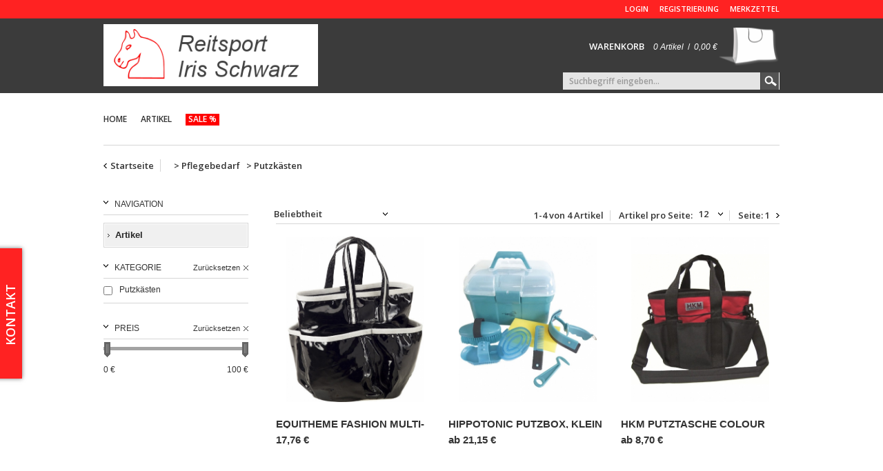

--- FILE ---
content_type: text/html; charset=ISO-8859-1
request_url: https://reitsport-iris-schwarz.de/Pflegebedarf/Putzkaesten/
body_size: 4239
content:
<!DOCTYPE html>
<html xmlns="http://www.w3.org/1999/xhtml">
<head>
	<meta http-equiv="content-type" content="text/html;charset=iso-8859-1" />
	<title></title>
	<meta name="author" content=""/>
	<meta name="publisher" content=""/>
	<meta name="copyright" content=""/>
	<meta name="keywords" content="Putzkästen,"/>
	<meta name="description" content="Putzkästen - Reitsport Iris Schwarz - Produkte"/>
	<meta name="page-topic" content="0"/>
	<meta name="audience" content="Alle"/>
	<meta name="expires" content="NEVER"/>
	<meta name="revisit-after" content="1 days"/>
	<meta name="page-type" content="0"/>
	<meta name="robots" content="INDEX,FOLLOW"/>
	<link rel="alternate" media="only screen and (max-width: 640px)" href=""/>
	<link href="" rel="canonical" />
	<link href="https://fonts.googleapis.com/css?family=Open+Sans:600" rel="stylesheet" type="text/css">
	<link rel="SHORTCUT ICON" href="/templates/reitsport_schwarz_ultimate/css/favicon.png?1768841703"/>
	<link rel="stylesheet" type="text/css" href="/templates/reitsport_schwarz_ultimate/css/style.css?1768841703"/>
	<link rel="stylesheet" href="/templates/reitsport_schwarz_ultimate/css/prettyPhoto.css" type="text/css" media="screen" title="prettyPhoto main stylesheet" />
	<link rel="stylesheet" href="/templates/reitsport_schwarz_ultimate/css/jquery.jqzoom.css" type="text/css">
	<link rel="stylesheet" href="/templates/reitsport_schwarz_ultimate/css/slideshow.css?1768841703" type="text/css">
	<script type="text/javascript" src="/templates/reitsport_schwarz_ultimate/js/jquery-1.6.1.min.js"></script>
	<script type="text/javascript" src="/templates/reitsport_schwarz_ultimate/js/jquery-ui-1.8.9.custom.min.js"></script>
	<script type="text/javascript" src="/templates/reitsport_schwarz_ultimate/js/jquery.prettyPhoto.js"></script>
	<script type="text/javascript" src="/templates/reitsport_schwarz_ultimate/js/slides.jquery.js"></script>
	<script type="text/javascript" src="/templates/reitsport_schwarz_ultimate/js/jquery.jcarousel.min.js"></script>
</head>
<body>
	<div id="wrapper">
		<div id="header">
			<a href="/" class="logo" title="Zur Startseite"><img style="margin-top: 12px" height="90px" src="/templates/reitsport_schwarz_ultimate/Labels/logo.png" alt="Logo Reitsport Iris Schwarz" title="Logo Reitsport Iris Schwarz" border="0" /></a>
			<ul><li class=""><a href="/Login/" title="Login">Login</a></li><li class=""><a href="/Registrierung_1/" title="Registrierung">Registrierung</a></li><li class=""><a href="/Merkzettel_1/" title="Merkzettel">Merkzettel</a></li></ul>
			<a id="warenkorbvorschau" href="/Warenkorb/" title="Warenkorb" class="vorschau">
	<p>Warenkorb</p>
	<i>0 Artikel</i> &nbsp;/&nbsp; <i>0,00&nbsp;&euro;</i>
</a>
		</div>
		<div id="navigation_wrapper">
			<ul id="navigation">
				<li onmouseover="toggleMenu(this,1)" onmouseout="toggleMenu(this,0)" class="level0 nav-b-29  parent"><a href="/Home/">Home</a></li><li class="" onmouseover="toggleMenu(this,1)" onmouseout="toggleMenu(this,0)"><a href="/Artikel/" title="Artikel">Artikel</a><ul class="level0">
						<li onmouseover="toggleMenu(this,1)" onmouseout="toggleMenu(this,0)" class="level1 nav-129-100  parent">
							<a href="/Artikel/Pferd/" title="Pferd">Pferd</a>
						</li>
						<li onmouseover="toggleMenu(this,1)" onmouseout="toggleMenu(this,0)" class="level1 nav-129-101  parent">
							<a href="/Artikel/Reiter/" title="Reiter">Reiter</a>
						</li>
						<li onmouseover="toggleMenu(this,1)" onmouseout="toggleMenu(this,0)" class="level1 nav-129-102  parent">
							<a href="/Artikel/Pflegebedarf/" title="Pflegebedarf">Pflegebedarf</a>
						</li>
						<li onmouseover="toggleMenu(this,1)" onmouseout="toggleMenu(this,0)" class="level1 nav-129-103  parent">
							<a href="/Artikel/StallWeide/" title="Stall & Weide">Stall & Weide</a>
						</li>
						<li onmouseover="toggleMenu(this,1)" onmouseout="toggleMenu(this,0)" class="level1 nav-129-104  parent">
							<a href="/Artikel/Haustier/" title="Haustier">Haustier</a>
						</li>
						<li onmouseover="toggleMenu(this,1)" onmouseout="toggleMenu(this,0)" class="level1 nav-129-158  parent">
							<a href="/Artikel/Sonstiges/" title="Sonstiges">Sonstiges</a>
						</li></ul></li><li class=" sale"><a href="/Sale_1/" title="Sale %">Sale %</a></li>
				
	<form action="/index.php" method="get" name="warenkorb_suche_form" id="warenkorb_suche_form">
		<input type="text" id="warenkorb_suche_feld" class="warenkorb_suche" name="warenkorb_suche" size="18" data-default="Suchbegriff eingeben..." autocomplete="off"/>
		<input type="image" name="submit" src="/templates/reitsport_schwarz_ultimate/Labels/search.png" align="absmiddle"/>
		<input type="hidden" name="suche" value="1"/>
		<input type="hidden" name="ID" value="36" />
	</form>
	
			</ul>
		</div>
		<div id="content_wrap">
			
		<div id="breadcrumb">
			<a href="/" title="Zur Startseite" class="home">Startseite</a>
			<strong><a href="/Produkte_1/" title=""><strong></strong></a><span> &gt; </span><a href="/Pflegebedarf/" title="Pflegebedarf"><strong>Pflegebedarf</strong></a><span> &gt; </span><a href="/Pflegebedarf/Putzkaesten/" title="Putzkästen"><strong>Putzkästen</strong></a></strong> </div>
			<table border="0" cellspacing="0" cellpadding="0" id="content" align="center">
				<tr>
					
		<td align="left" valign="top" id="columnLeft">
			<div id="navigation_produkte">
				<p>Navigation</p>
				<ul>
					<li class="ebene1 inaktiv" parent="129"><a href="/Artikel/" class="">Artikel</a></li>
				</ul>
			</div>	
			<div class="shopfilter">
	<input type="hidden" id="shopfilter_textsuche" name="shopfilter_textsuche" value="" />
	<div id="filter_kategorie">
	<p>Kategorie <span class="shopfilter_reset" target="filter_kategorie">Zur&uuml;cksetzen</span></p>
	<ul>
		<li title="Putzkästen">
	<input type="checkbox" name="sfk_42" id="sfk_42" value="42">
	Putzkästen
</li>
	</ul>
</div>
	
	<div id="filter_preis">
	<p>Preis <span class="shopfilter_reset" target="filter_preis">Zur&uuml;cksetzen</span></p>
	<div>
		<div id="slider-range"></div>
		<p><span id="preis_von"></span><span id="preis_bis"></span></p>
	</div>
</div>
<script type="text/javascript">
	var range_end 	= '100';
	var currency	= '&euro;';
</script>
	<script type="text/javascript" src="/templates/reitsport_schwarz_ultimate/js/shopfilter.js"></script>
</div>	
		</td>
					<td align="left" valign="top" id="page"><h1></h1><form id="artikeluebersicht" action="/index.php" method="post" name="artikeluebersicht">
	<select class="selectbox" name="orderfeld" size="1" id="orderfeld">
		<option value="prio_asc">Beliebtheit</option>
		<option value="ID_asc" >&Auml;lteste Artikel zuerst</option>
		<option value="ID_desc" >Neueste Artikel zuerst</option>
		<option value="titel_asc" >Produkttitel aufsteigend</option>
		<option value="titel_desc" >Produkttitel absteigend</option>
		<option value="preis_asc" >Preis aufsteigend</option>
		<option value="preis_desc" >Preis absteigend</option>
		<option value="40_asc" >Titel aufsteigend</option><option value="40_desc" >Titel absteigend</option><option value="41_asc" >Untertitel aufsteigend</option><option value="41_desc" >Untertitel absteigend</option><option value="44_asc" >Artikelnummer aufsteigend</option><option value="44_desc" >Artikelnummer absteigend</option><option value="45_asc" >EAN aufsteigend</option><option value="45_desc" >EAN absteigend</option><option value="46_asc" >Gewicht (in kg) aufsteigend</option><option value="46_desc" >Gewicht (in kg) absteigend</option><option value="47_asc" >Gewicht Netto (in kg) aufsteigend</option><option value="47_desc" >Gewicht Netto (in kg) absteigend</option><option value="48_asc" >Menge aufsteigend</option><option value="48_desc" >Menge absteigend</option><option value="52_asc" >Intrastat Warennummer aufsteigend</option><option value="52_desc" >Intrastat Warennummer absteigend</option><option value="53_asc" >Zollländernummern aufsteigend</option><option value="53_desc" >Zollländernummern absteigend</option><option value="57_asc" >ASIN aufsteigend</option><option value="57_desc" >ASIN absteigend</option><option value="76_asc" >Material aufsteigend</option><option value="76_desc" >Material absteigend</option><option value="78_asc" >Produktart aufsteigend</option><option value="78_desc" >Produktart absteigend</option><option value="79_asc" >Hauptzutat aufsteigend</option><option value="79_desc" >Hauptzutat absteigend</option><option value="80_asc" >Hundegröße aufsteigend</option><option value="80_desc" >Hundegröße absteigend</option><option value="81_asc" >Hundealter aufsteigend</option><option value="81_desc" >Hundealter absteigend</option><option value="82_asc" >Besonderheiten aufsteigend</option><option value="82_desc" >Besonderheiten absteigend</option><option value="83_asc" >Anzahl der Einheiten aufsteigend</option><option value="83_desc" >Anzahl der Einheiten absteigend</option><option value="84_asc" >Maßeinheit aufsteigend</option><option value="84_desc" >Maßeinheit absteigend</option><option value="86_asc" >Menge Liter aufsteigend</option><option value="86_desc" >Menge Liter absteigend</option>
	</select>
	<p id="artikelproseite_labels">
		<strong class="anzahl">1-4 von 4 Artikel</strong>
		<strong class="anzahl">Artikel pro Seite: 
				<select name="artikelproseite" id="artikelproseite" size="1" class="selectbox">
					<option value="12" selected="selected">12</option>
					<option value="36" >36</option>
					<option value="64" >64</option>
				</select>
		</strong>
		Seite: <a href="/Pflegebedarf/Putzkaesten/" class="seitenumschaltung_aktiv">1</a><a href="" class="result_next">0</a>
	</p>
	<input type="hidden" name="seite" value="1" id="aktuelle_seite"/>
	<input type="hidden" name="warenkorb_kat" value="42" id="warenkorb_kat"/>
	<input type="hidden" name="ID" value="36" id="area_id"/>
</form>
<div id="artikel"><div class="artikel_listing" data-produktid="27856">
	
	<div class="imagelist">
		<span class="imagelistPrev"></span>
		<span class="imagelistNext"></span>
		<a href="/Pflegebedarf/Putzkaesten/EQUITHEME-Fashion-MultiTaschen-Putzsack.html" class="img" title="EQUITHEME Fashion Multi- Taschen Putzsack"><img src="/onlineshop_bilder/A-700042048-27856_EQUITHEME-Fashion-Multi--Taschen-Putzsack_25659_mid.jpg" title="EQUITHEME Fashion Multi- Taschen Putzsack" alt="EQUITHEME Fashion Multi- Taschen Putzsack" border="0"/></a>
		<img src="/modul.php?modul=produkte&modulkat=bilder&ID=25659&mid=1" title="EQUITHEME Fashion Multi- Taschen Putzsack" alt="EQUITHEME Fashion Multi- Taschen Putzsack" border="0">
	</div>
	<p class="titel">EQUITHEME Fashion Multi- Taschen Putzsack</p>
	<big>17,76&nbsp;&euro;</big>
	
	
</div><div class="artikel_listing" data-produktid="27864">
	
	<div class="imagelist">
		<span class="imagelistPrev"></span>
		<span class="imagelistNext"></span>
		<a href="/Pflegebedarf/Putzkaesten/HIPPOTONIC-Putzbox-klein.html" class="img" title="HIPPOTONIC Putzbox, klein"><img src="/onlineshop_bilder/A-700001022-27864_HIPPOTONIC-Putzbox-klein_25668_mid.jpg" title="HIPPOTONIC Putzbox, klein" alt="HIPPOTONIC Putzbox, klein" border="0"/></a>
		<img src="/modul.php?modul=produkte&modulkat=bilder&ID=25668&mid=1" title="HIPPOTONIC Putzbox, klein" alt="HIPPOTONIC Putzbox, klein" border="0"><img src="/modul.php?modul=produkte&modulkat=bilder&ID=25669&mid=1" title="HIPPOTONIC Putzbox, klein" alt="HIPPOTONIC Putzbox, klein" border="0"><img src="/modul.php?modul=produkte&modulkat=bilder&ID=25670&mid=1" title="HIPPOTONIC Putzbox, klein" alt="HIPPOTONIC Putzbox, klein" border="0">
	</div>
	<p class="titel">HIPPOTONIC Putzbox, klein</p>
	<big>ab 21,15&nbsp;&euro;</big>
	
	
</div><div class="artikel_listing" data-produktid="27874">
	
	<div class="imagelist">
		<span class="imagelistPrev"></span>
		<span class="imagelistNext"></span>
		<a href="/Pflegebedarf/Putzkaesten/HKM-Putztasche-Colour.html" class="img" title="HKM Putztasche Colour"><img src="/onlineshop_bilder/A-3499-27874_HKM-Putztasche-Colour_25671_mid.jpg" title="HKM Putztasche Colour" alt="HKM Putztasche Colour" border="0"/></a>
		<img src="/modul.php?modul=produkte&modulkat=bilder&ID=25671&mid=1" title="HKM Putztasche Colour" alt="HKM Putztasche Colour" border="0"><img src="/modul.php?modul=produkte&modulkat=bilder&ID=25672&mid=1" title="HKM Putztasche Colour" alt="HKM Putztasche Colour" border="0"><img src="/modul.php?modul=produkte&modulkat=bilder&ID=25673&mid=1" title="HKM Putztasche Colour" alt="HKM Putztasche Colour" border="0">
	</div>
	<p class="titel">HKM Putztasche Colour</p>
	<big>ab 8,70&nbsp;&euro;</big>
	
	
</div><div class="artikel_listing" data-produktid="29380">
	
	<div class="imagelist">
		<span class="imagelistPrev"></span>
		<span class="imagelistNext"></span>
		<a href="/Pflegebedarf/Putzkaesten/HKM-PUTZTASCHE-GLOBAL-TEAM.html" class="img" title="HKM PUTZTASCHE GLOBAL TEAM"><img src="/onlineshop_bilder/A-54186769-29380_HKM-PUTZTASCHE-GLOBAL-TEAM_26413_mid.jpg" title="HKM PUTZTASCHE GLOBAL TEAM" alt="HKM PUTZTASCHE GLOBAL TEAM" border="0"/></a>
		<img src="/modul.php?modul=produkte&modulkat=bilder&ID=26413&mid=1" title="HKM PUTZTASCHE GLOBAL TEAM" alt="HKM PUTZTASCHE GLOBAL TEAM" border="0">
	</div>
	<p class="titel">HKM PUTZTASCHE GLOBAL TEAM</p>
	<big>ab 9,99&nbsp;&euro;</big>
	
	
</div></div>
</td>
				</tr>
			</table>
		</div>
		<div id="footer">
			<div id="footer_row_1">
				
				<div>
					<h2>Service</h2>
					<ul><li class=""><a href="/Impressum/" title="Impressum">Impressum</a></li><li class=""><a href="/Widerrufsrecht-formular/" title="Widerrufsrecht & -formular">Widerrufsrecht & -formular</a></li><li class=""><a href="/AGB/" title="AGB">AGB</a></li><li class=""><a href="/Datenschutz/" title="Datenschutz">Datenschutz</a></li>
					</ul>	
				</div>
				<div>
					<h2>Reitsport Iris Schwarz</h2>
					<ul>
						<li>Hauptstr. 1</li>
						<li>56865 Panzweiler</li>
						<li>Tel. +49 (0) 6545 / 5374122</li>
						<li>iris.schwarz@reitsport-iris-schwarz.de</li>
					</ul>
				</div>
				<!--<div>
					<h2>Social Media</h2>
					<ul>
						<li class="facebook"><a href="" target="blank" title=""></a></li>
						<li class="twitter"><a href="" target="blank" title=""></a></li>
					</ul>
				</div>-->
				<div>
					<h2>Newsletter</h2>Jetzt unseren Newsletter bestellen und regelm&auml;&szlig;ig<br/>neue Informationen bekommen!
					<form id="newsletter_footer" action="/index.php" method="post" name="newsletter_footer">
						<table width="100%"  border="0" cellspacing="0" cellpadding="2">
							<tr>
								<td align="left">Vorname:</td>
								<td align="right"><input type="text" name="vorname" size="21" class="Feld" maxlength="50"></td>
							</tr>
							<tr>
								<td align="left">Nachname:</td>
								<td align="right"><input type="text" name="nachname" size="21" class="Feld" maxlength="50"></td>
							</tr>
							<tr>
								<td align="left">E-Mail-Adresse:</td>
								<td align="right"><input type="text" name="mailadresse" size="40" class="Feld" maxlength="50"></td>
							</tr>
							<tr>
								<td align="left"></td>
								<td align="right">
									<input type="hidden" name="anmelden" value="1">
									<input type="hidden" name="ID" value="0">
									<input type="submit" name="submit" value="Abonnieren" class="Button">
								</td>
							</tr>
						</table>
					</form>
				</div>
				<br class="clear">
			</div>
			<div id="footer_row_2">
				<div style="margin-right:100px;">
					<h2>Zahlungsarten</h2>
					<!--<img src="/templates/reitsport_schwarz_ultimate/Labels/sofort.png" alt="Zahlungsart Sofort &Uuml;berweisung" title="Zahlungsart Sofort &Uuml;berweisung" height="30" align="absmiddle" border="0">
					<img src="/templates/reitsport_schwarz_ultimate/Labels/paypal.png" alt="Zahlungsart PayPal" title="Zahlungsart PayPal" height="30" align="absmiddle" border="0">
					<img src="/templates/reitsport_schwarz_ultimate/Labels/amazonpay.png" alt="Zahlungsart Amazon Pay" title="Zahlungsart Amazon Pay" height="30" align="absmiddle" border="0">-->
				</div>
				<div>
					<h2>Versandarten</h2>
					<!--<img src="/templates/reitsport_schwarz_ultimate/Labels/dhl.png" alt="Versandart DHL" title="Versandart DHL" height="30" border="0">-->
				</div>
				<div>
					<img src="/templates/reitsport_schwarz_ultimate/Labels/made_in_germany.jpg" alt="Made in Germany" title="Made in Germany" height="50" width="89" border="0" vspace="30">
				</div>
				<br class="clear">
			</div>
			<p>&copy; Reitsport Iris Schwarz 2026</p><ul><li class=""><a href="/Kontakt/" title="Kontakt">Kontakt</a></li><li class=""><a href="/Zahlung-und-Versand/" title="Zahlung und Versand">Zahlung und Versand</a></li>
			<li><a href="/Impressum/" title="Impressum">Impressum</a></li>
			<li><a href="/Widerrufsrecht-formular/" title="Widerrufsrecht &amp; -formular">Widerrufsrecht &amp; -formular</a></li>
			<li><a href="/AGB/" title="AGB">AGB</a></li>
			<li><a href="/Datenschutz_1/" title="Datenschutz">Datenschutz</a></li>
		</ul>
			<br class="clear">
		</div>
	</div>
	<div id="feedback">
	 	<div class="vertikal" data-status="open">
	 		<h2>Kontakt</h2>
	 	</div>
		<form id="FormName" action="/modul.php" method="post" name="FormName" target="_blank">
			<input type="hidden" name="modul" value="standard" />
			<input type="hidden" name="modulkat" value="formmailer" />
			<input type="text" name="Realname" size="24" class="anfragefeld" placeholder="Ihr Name" />
			<input type="text" id="formEmail" name="Email" size="24" class="anfragefeld" placeholder="Ihre E-Mail"/>
			<textarea id="formanmerkung" name="anmerkung" rows="2" class="anfragefeld" placeholder="Anmerkung" cols="35"></textarea>
			<input type="submit" name="absenden" value="Anfrage absenden">
			<input type="text" name="shouldNotSee" size="24" class="specialField" value="" />
		</form>
	 </div>
	<script type="text/javascript" src="/templates/reitsport_schwarz_ultimate/js/page.engine.js?1768841703"></script>
	
</body>
</html>

--- FILE ---
content_type: text/css
request_url: https://reitsport-iris-schwarz.de/templates/reitsport_schwarz_ultimate/css/style.css?1768841703
body_size: 9915
content:
@font-face 
{
	font-family: 			'Open_Sans_300';
	src: 					url(http://fonts.googleapis.com/css?family=Open+Sans:300)
	font-weight: 			normal;
	font-style: 			normal;
}

/* Elemente */
html, body 		
{ 	
	height:					100%;
	margin: 				0 0 1px 0;
	padding: 				0px;
} 
BODY		
{
	color: 					#333333;
	font-size: 				14px;
	font-family: 			Arial;
	background: 			#fff url(../Labels/bg.png) repeat-x top center;
}
FORM		
{
	margin:					0px; 
	padding:				0px;
}
input, select, textarea 
{
  box-sizing: 				border-box;
  -moz-box-sizing: 			border-box;
  -webkit-box-sizing: 		border-box;
}
input[type=password],input[type=text],input[type=file], SELECT, TEXTAREA
{
	margin: 				0px;
	background-color: 		#e4e4e4;
	border:					0px;
	color: 					#999999;
	
	padding: 				3px 9px;
	font-family: 			'Open Sans', sans-serif;
}
input.reg_feld_error, 
SELECT.reg_feld_error, 
TEXTAREA.reg_feld_error, 
.umfragen_error
{
	border: 				2px solid red;
}
input[type=password],input[type=text]
{
	width: 					165px;
}
TEXTAREA		
{
	min-height: 			50px;
}
SELECT			
{
	width: 					165px;
}
SELECT[name^="tag"],SELECT[name^="monat"],SELECT[name^="jahr"], input.zahlenfeld, input[name^="einzelpreis"]
{
	width: 					auto;
}
Input[type=image],Input[type=image]:hover			
{
	position: 				relative; 
	vertical-align: 		middle;
	margin: 				0;  
	padding:				0;  
	border: 				0;
}
input[type=checkbox],input[type=radio]	
{
	margin:					0px;
	padding:				0px;
	background-color: 		transparent;
	border: 				solid 0px #BEBEBE;
}
input[type=submit],input[type=button],input[type=reset],Button, a.Button
{
	font-size: 				11px;
	font-family: 			'Open Sans', sans-serif;
	padding: 				4px 9px;
	text-align: 			center;
	text-transform: 		uppercase;
	color:					#fff;
	background-color: 		#FF2222; /*#4D9F4F; #FF2222;*/
	cursor: 				pointer;
	min-width: 				80px;
	text-shadow: 			1px 1px #888;
	border: 				1px solid #FFFFFF;
	-moz-box-shadow: 		0 0 5px #888;
	-webkit-box-shadow: 	0 0 5px #888;
	box-shadow: 			0 0 5px #888;
}
a.Button
{
	text-decoration: 		none;
}
input[type=submit]:hover,input[type=button]:hover,input[type=reset]:hover,Button:hover
{
	color:					#000;
}
address[align=right]
{
	margin-top: 			25px;
}
A, A:hover				
{ 					
	font-weight: 			normal;
	color:					#FF2222;
}
*  				
{ 
	color: 					#333;
	font-size: 				12px; 
}
h1,h2,h3,h4,h3.xmp,h3.xpl,h3.inf,h3.tip,h3.akt , p  
{ 
	margin: 				0px;
	padding:				0px;

}
h1, h2, h3, h4, h5
{
	text-transform: 		uppercase;
	font-weight: 			normal;
	font-family: 			'Open Sans', sans-serif;
}
h1
{
	color: 					#FF2222;
	font-size: 				20px;
	margin-bottom: 			20px;
	font-weight: 			bold;
}
h2
{
	color: 					#333;
	font-size: 				16px;
	margin-bottom: 			20px;
}
h3
{
	font-size: 				14px;
	color:					#FF2222;
	text-shadow: 			1px 1px #ddd;
}
h4
{
	font-size: 				14px;
}
hr
{
	margin: 				10px 0;
	height:					1px;
	color:					#BEBEBE;
	border-bottom: 			1px solid #fff;
}
ul li				
{
	list-style-image: 		url(../Labels/list_img.gif)
}
strong			
{
	font-weight: 			bold;
}
small	
{
	font-size: 				10px;
}
big			
{
	font-size: 				18px;
	font-weight: 			bold;
}
sup, strike
{
	color:					red;
}
center
{
	clear: 					both;
}
label
{
	cursor: 				pointer;
}

/*
	GrundgerÃ¼st
*/
#cookie-hinweis
{
	border-top: 			5px solid #FF2222;
	background-color: 		#E1E1E1;
	text-align: 			center;
	padding: 				10px;
	height: 				60px;
	overflow: 				hidden;
	-moz-box-shadow: 		0 0 5px #666;
	-webkit-box-shadow: 	0 0 5px #666;
	box-shadow: 			0 0 5px #666;
	position: 				fixed;
	bottom: 				0px;
	width: 					100%;
	z-index:				55;
}
#cookie-hinweis.animate
{
	margin-bottom: 			0px;
}
#cookie-hinweis.static
{
	margin-bottom: 			0px;
}
#cookie-hinweis h2
{
	text-shadow: 			1px 1px #FFF;
	margin: 				0 0 10px 0;
}
#cookie-hinweis input[type=submit]
{
	margin-left: 			10px;
}
#wrapper
{
	width:					980px;
	margin: 				0 auto;
	padding: 				5px 0 0 0;
}
#header			
{
	height:					160px;
	margin: 				0 0 0 0;
	padding:				0px;
	overflow: 				hidden;
}
#header a.logo
{
	display: 				block;
	float:					left;
	margin: 				18px 0 0 0px;
}
#header ul
{
	float:					right;
	margin: 				0px;
	padding: 				0px;
}
#header ul li
{
	float:					left;
	list-style-type: 		none;
	list-style-image: 		none;
	margin: 				0 0 0 16px;
}
#header ul li a
{
	color: 					#fff;
	text-transform: 		uppercase;
	text-decoration: 		none;
	font-size: 				11px;
	font-family: 			'Open Sans', sans-serif;
}
#warenkorbvorschau
{
	float:					right;
	clear: 					right;
	margin: 				20px 0 0 0;
	background: 			transparent url(../Labels/cart.png) no-repeat right center;
	padding-right: 			90px;
	height: 				55px;
	line-height: 			55px;
	color: 					#fff;
	text-decoration: 		none;
}
#warenkorbvorschau i
{
	color:					#fff;
}
#warenkorbvorschau p
{
	display: 				inline-block;
	margin-right: 			10px;
	text-transform: 		uppercase;
	font-weight: 			normal;
	font-family: 			'Open Sans', sans-serif;
	font-size: 				13px;
	color:					#fff;

}
.warenkorb_header p
{
	color: white;
}
#navigation_wrapper
{
	height: 				25px;
	padding: 				0 0 20px 0;
	margin: 				0 0 20px 0;
	border-bottom: 			1px solid #D6D6D6;
	position: 				relative;
}
#navigation
{
	height: 				18px;
	padding: 				0px;
	margin: 				0px;
	float:					left;
}
#navigation > li
{
	position: 				relative;
	float:					left;
	height: 				16px;
	line-height: 			16px;
	list-style-image: 		none;
	list-style-type: 		none;
	margin: 				0 20px 0 0;
	padding: 				0 0 1px 0;
	border-bottom: 			1px solid transparent;
}
#navigation li a
{
	color: 					#333;
	text-transform: 		uppercase;
	text-decoration: 		none;
	font-weight: 			bold;
	font-size: 				12px;
	font-family: 			'Open Sans', sans-serif;
}
#navigation > li:hover, #navigation > li.aktiv
{
	border-bottom: 			1px solid #FF2222;
}
#navigation > li:hover > a, #navigation > li.aktiv > a
{
	color: 					#FF2222;
}
#navigation li.sale, #navigation li.sale
{
	background-color: 		red;
	padding: 				0 4px;
	border-color: 			transparent;
}
#navigation li.sale a, #navigation li.sale:hover a
{
	color:					#fff !important;
	text-decoration: 		none !important;
}

/* 1st Level */
#navigation ul
{
	position: 				absolute;
	padding: 				1px 1px 0 1px;
	z-index: 				3141592653589793238462643383279502;
	border: 				1px solid #FFAEAE;
	background-color: 		#F4F4F4;
	box-shadow:				0 0 6px #666; 
	-moz-box-shadow:		0 0 6px #666; 
	-webkit-box-shadow:		0 0 6px #666;
	margin: 				-20px 0 0 -1px;
	min-width:				179px;
}
#navigation ul li,
#navigation ul li.aktiv 
{
	padding: 				0 15px;	
	background: 			transparent url(../Labels/arrow.gif) no-repeat 7px center;
	height: 				31px;
	line-height: 			31px;
	border-bottom: 			1px solid #FF2222;
	list-style-image: 		none;
	list-style-type: 		none;
}
#navigation ul li.aktiv, #navigation ul li:hover
{
	background: 			#FFAEAE url(../Labels/arrow.gif) no-repeat 7px center;
}
#navigation ul li.over {}
#navigation ul li.last {}

#navigation li ul li a{  }
#navigation li ul li a:hover{  }

#navigation ul a,
#navigation ul a:hover {   }
#navigation ul li a
{  
	white-space: 			nowrap;
	text-align: 			left;
	text-decoration: 		none;
	color:					#282828 !important;
	font-size: 				13px !important;
	
}
#navigation ul li.aktiv a, #navigation ul li:hover a
{
	color: 					#fff;
}

/* 2nd Level */
#navigation ul 
{ 
	position:				absolute; 
	top:					37px; 
	left:					-10000px;  
}
#navigation li li ul {}

/* Show menu */
#navigation li.over > ul { left:0; }
#navigation li.over > ul li.over > ul { left:137px; }
#navigation li.over ul ul { left:-10000px; }

#navigation ul li a,
#navigation ul li a:hover {}
#navigation ul span, #nav ul li.last li span { }

/* 3rd+ Level */
#navigation ul ul { top:-1px; z-index: 300000;}
#navigation ul ul li { z-index: 400000;}
#navigation ul ul li:first-child {}

/* 4rd+ Level */
#navigation ul ul ul { top:-1px; z-index: 300000;}
#navigation ul ul ul li { z-index: 400000;}
#navigation ul ul ul li:first-child {}
#navigation li.over > ul li.over > ul li.over > ul  { left:138px !important;}

#warenkorb_suche_form
{
	position: 				absolute;
	right: 					0px;
	margin-right: 			0px !important;
	height: 				25px;
	width:					314px;
	margin-top: 			-60px;
}
#warenkorb_suche_form input[type=text]
{
	float:					left !important;
	width:					286px;
	padding: 				4px 9px;
}
#warenkorb_suche_form input[type=image]
{
	border-right: 			1px solid #fff;
	float:					right !important;
}
#content_wrap
{
	
}
#breadcrumb
{
	margin: 				0 0 36px 0;
	height: 				18px;
}
#breadcrumb, #breadcrumb *
{
	color:					#333;
	text-decoration: 		none;
	font-family: 			'Open Sans', sans-serif;
	font-size: 				13px;
}
#breadcrumb a
{
	margin-right: 			6px;
	line-height: 			18px;
}
#breadcrumb > a:first-child
{
	border-right: 			1px solid #D6D6D6;
	padding: 				0 9px 0 10px;
	background: 			transparent url(../Labels/arrow_left.gif) no-repeat left center;
	margin: 				0 10px 0 0;
}
#breadcrumb ul
{
	float:					right;
	margin: 				0;
	padding: 				0px;
}
#breadcrumb ul li
{
	list-style-image: 		none;
	list-style-type: 		none;
	float: 					left;
	margin-left: 			5px;
	padding-left: 			5px;
	border-left: 			1px solid #CCC;
}
#breadcrumb ul li:first-child
{
	border-left: 			0px;
}
#content		
{
	clear: 					both;
	width:					980px;
	table-layout: 			fixed;
	position: 				relative;
	line-height: 			22px;
}
#content .desc_details, #content .desc_details *, .tabcontent
{
	line-height: 			26px;
	font-size: 				13px;
}
#columnLeft
{
	width:					250px;
}

#navigation_produkte ul
{
	margin: 				0px 0 18px 0;
	padding:				1px 1px 0 1px;
	width:					206px;
	overflow: 				hidden;
	border: 				1px solid #D6D6D6;
}
#navigation_produkte ul li
{
	margin-bottom:			1px;
	border-bottom: 			1px solid #D6D6D6;
	text-align: 			left;
	list-style-image: 		none;
	list-style-type: 		none;
	padding: 				0;
	overflow: 				hidden;
	background: 			#F0F0F0 url(../Labels/arrow.gif) no-repeat 4px center; /*#D1E9AF*/
}
#navigation_produkte ul li:last-child
{
	border-bottom: 			0px !important;
}
#navigation_produkte ul li a
{
	color:					#282828;
	font-size:				13px;
	font-weight: 			normal;
	text-decoration: 		none;
	display: 				block;
	/*border-bottom: 			1px  solid #FF2222;*/
	padding: 				5px 0 5px 15px;	
}
#navigation_produkte ul li.ebene1 a
{
	font-weight: 			bold;
}
#navigation_produkte ul li.ebene2, #navigation_produkte li.ebene2:hover
{
	padding-left:			15px !important;
	background-position: 	19px center;
	background-color: 		#DFDFDF;
}
#navigation_produkte ul li.ebene2 a
{
	color: 					#333;
}
#navigation_produkte ul li.ebene3
{
	text-indent: 			0px !important;
	padding-left:			5px !important;
}
#navigation_produkte ul li:hover, #navigation_produkte ul li.aktiv, #navigation_produkte ul li.ebene2:hover
{
	background-color: 		#FF2222;/*#FF2222;*/
	
}
#navigation_produkte ul li:hover a, #navigation_produkte ul li.aktiv a
{
	color:					#fff !important;
}
#footer
{
	padding: 				0 0 20px 0;
}
#footer_row_1
{
	padding: 				20px 0 20px 0;
	border-top:				1px solid #D6D6D6;
	border-bottom: 			1px dotted #ccc;
	margin: 				30px 0 20px 0;
}
#footer_row_2
{
	border-bottom:			1px solid #D6D6D6;
	padding: 				0px 0 20px 0;
	margin: 				0px 0 20px 0;
}
#footer_row_2 > div,#footer_row_1 > div, #footer td
{
	color:					#666;
	line-height: 			20px;
}
#footer_row_2 > div > img
{
	margin: 				0 10px 0 0;
}
#footer div > div
{
	float:					left;
	margin-right: 			60px;
	min-width: 				100px;
}
#footer div > div ul li
{
	margin: 				0 0 8px 0;
	color:					#666;
}
#footer div > div ul li a
{
	text-decoration: 		none;
	color:					#666;
}
#footer div > div:nth-last-child(2)
{
	margin-right: 			0px;
	float:					right;
}
#footer ul
{
	margin: 				0px;
	padding: 				0px;
}
#footer > ul
{
	float:					right;
}
#footer > ul li
{
	float:					left;
	margin-left: 			26px;
}
#footer > ul li a
{
	text-decoration: 		none;
}
#footer ul li
{
	list-style-image: 		none;
	list-style-type: 		none;
}
#footer p
{
	float:					left;
}
#footer p, #footer > ul li a
{
	color:					#8F8F8F;
	text-transform: 		uppercase;
}
#footer h2
{
	margin: 				0 0 14px 0;	
	font-size: 				14px;		
}
#footer li.facebook, #footer li.twitter
{
	height: 				16px;
	line-height: 			16px;
	padding-left: 			22px;
}
#footer li.facebook
{
	background: 			transparent url(../Labels/icon_fb.png) no-repeat left center
}
#footer li.twitter
{
	background: 			transparent url(../Labels/icon_twitter.png) no-repeat left center
}
#footer input[type=text]
{

}

#feedback
{
	position: 				fixed;
	top:					50%;
	left:					-322px;
	border: 				2px solid #FF2222;
	background-color: 		#fff;
	-moz-box-shadow: 		0px 0px 6px #777;
	-webkit-box-shadow: 	0px 0px 6px #777;
	box-shadow: 			0px 0px 6px #777;
	width:					350px;
	height:					185px;
	z-index: 				314;
}
#feedback .vertikal
{
	width: 					30px;
	height:					185px;
	position: 				relative;
	left: 					0px;
	top:					0px;
	background-color: 		#FF2222;
	overflow: 				hidden;
	float:					right;
	cursor: 				pointer;
}
#feedback form
{
	margin: 				0px;
	padding: 				10px;
	float:					left;
	width:					300px;
}
#feedback form input[type=submit]
{
	border: 				1px solid #393939;
	background-color: 		#111;
	color:					#fff;
	font-weight: 			bold;
	text-shadow: 			1px 1px #555;
	margin: 				2px 0 0 0;
	padding: 				5px;
}
#feedback table
{
	table-layout: 			fixed;
}
#feedback textarea
{
	width:					298px;
	height: 				75px;
	margin: 				0 0 2px 0;
	background-color: 		#e4e4e4;
}
#feedback form input[type=text]
{
	margin: 				0 0 4px 0;
	width:					172px;
	background-color: 		#e4e4e4;
}
#feedback .vertikal h2
{
	-webkit-transform: 		rotate(-90deg);
	-moz-transform: 		rotate(-90deg);
	-ms-transform: 			rotate(-90deg);
	transform: 				rotate(-90deg);
	filter: 				progid:DXImageTransform.Microsoft.BasicImage(rotation=3);
	color:					#fff;
	margin: 				112px 0 0 0;
	font-size: 				18px;
	padding: 				0px;
	font-weight: 			normal; 
}
#feedback .vertikal span
{
	display: 				none;
	font-size: 				18px;
	text-shadow: 			1px 1px #333;
	text-align: 			center;
	color: 					#FF2222;
	display: 				block;
}
	

/* 
	wichtige klassen etc 
*/
.dotted
{
	border-bottom: 			1px dotted #CCCCCC;
	height: 				1px;
}
.clear
{
	display: 				block;
	clear: 					both;
}
.shouldNotSee
{
	display: 				none;
}	
a.img
{
	display: 				block;
}
.imgstyle
{
	border:					3px solid #fff; 
	box-shadow:				0 0 3px #999; 
	-moz-box-shadow:		0 0 3px #999; 
	-webkit-box-shadow:		0 0 3px #999;
	background-color: 		#E1E1E1;
	padding: 				1px;
}
.fixed			
{
	table-layout: 			fixed;
	overflow: 				hidden;
}
.spacer			
{
	 clear: 				both; 
	 height: 				20px;
	 width:					97%;
}
.tablelisting
{
	background: 			#E1E1E1;
	border:					1px solid #D6D6D6;
	border-collapse: 		collapse;
}
.tablelisting > * > tr > th
{
	border:					1px solid #999999;
	font-size: 				13px;
	padding-left: 			5px;
	text-shadow: 			1px 1px 0px #fff;
}
.tablelisting > * > tr > td
{
	background-color: 		#fff;
	border:					1px solid #999999;
	padding-left: 			5px;
}
.tablelisting > * > tr:nth-child(2n+1) td
{
	background-color: 		#f0f0f0 !important;
}
.datumtabelle select
{
	width: 					auto !important;
}
.datumtabelle > table
{
	table-layout: 			fixed;
}
.error			
{
	padding: 				10px;
	margin: 				10px auto;
	border: 				solid 1px #FE0000;
	width:					60%;
	text-align: 			center;
	color:					#333;
}
.error strong	
{
	color: 					#800000;
}
.notice			
{
	padding: 				10px;
	margin: 				10px auto;
	border: 				solid 1px #ccc;
	width:					60%;
	text-align: 			center;
	color:					#333;
}
.notice strong	
{
	color: 					ccc;
}
.success		
{
	padding: 				10px;
	margin: 				10px auto;
	border: 				solid 1px #008000;
	width:					60%;
	text-align: 			center;
	color:					#333;
}
.success strong	
{
	color: 					#39842F;
}
.button_del, .button_del:hover
{
	display: 				block;
	width:					15px !important;
	height:					15px !important;
	line-height: 			13px !important;
	border:					1px solid red;
	color: 					red;
	background-color: 		#fff;
	text-align: 			center;
	text-decoration: 		none;
	font-size: 				13px !important;
	font-weight: 			bold;
	cursor: 				pointer;
}
.box
{
	border: 				1px solid #FFF;
	background-color: 		#EBEBEB;
	padding: 				10px;
	-moz-box-shadow: 		0 0 5px #888;
	-webkit-box-shadow: 	0 0 5px #888;
	box-shadow: 			0 0 5px #888;
}
.box input[type=text], .box input[type=password], .box select
{
	background-color: 		#DDD;
}
ul.vorteile li, ul.nachteile li
{
	line-height: 			20px;
	margin: 				0px;
}
ul.vorteile li
{
	list-style-image: 		url(../Labels/check2.png);
}	
ul.nachteile li
{
	list-style-image: 		url(../Labels/delete2.png);
}
ul.tab
{
	margin: 				0px;
	padding: 				5px 0 0 0px;
	height: 				31px;
	overflow: 				hidden;
}
ul.tab li
{
	float: 					left;
	border-top: 			1px solid #fff;
	border-bottom: 			1px solid #d6d6d6;
	line-height: 			29px;
	padding: 				0px 12px;
	list-style-image: 		none;
	list-style-type: 		none;
	cursor: 				pointer;
	font-weight: 			bold;
	text-transform: 		uppercase;
	color:					#999999;
	font-family: 			'Open Sans', sans-serif;
}
ul.tab li.aktiv
{
	border: 				1px solid #d6d6d6;
	border-bottom: 			1px solid #fff;
	color:					#333;
	-webkit-box-shadow: 	1px 0px 6px #ccc;
	-moz-box-shadow: 		1px 0px 6px #ccc;
	box-shadow: 			1px 0px 6px #ccc;
}
.tabcontent
{
	clear: 					both;
	padding: 				15px;
	min-height: 			200px;
}
.tabcontent ul
{
	padding-left: 			16px;
}
.tabcontent ul li
{
	list-style-image: 		none;
	list-style-type: 		disc;
}
.Feldkl
{
	width: 					42px !important; 
}
.Feldkl2
{
	width: 					80px !important; 
}
.red
{
	color:					red;
}
.green
{
	color:					green;
}
.blue
{
	color:					#FF2222;
}
.gradient
{
	background: #94ce43; /* Old browsers */
	/* IE9 SVG, needs conditional override of 'filter' to 'none' */
	background: url([data-uri]);
	background: -moz-linear-gradient(top,  #94ce43 0%, #64a322 50%, #93bc5a 100%); /* FF3.6+ */
	background: -webkit-gradient(linear, left top, left bottom, color-stop(0%,#94ce43), color-stop(50%,#64a322), color-stop(100%,#93bc5a)); /* Chrome,Safari4+ */
	background: -webkit-linear-gradient(top,  #94ce43 0%,#64a322 50%,#93bc5a 100%); /* Chrome10+,Safari5.1+ */
	background: -o-linear-gradient(top,  #94ce43 0%,#64a322 50%,#93bc5a 100%); /* Opera 11.10+ */
	background: -ms-linear-gradient(top,  #94ce43 0%,#64a322 50%,#93bc5a 100%); /* IE10+ */
	background: linear-gradient(to bottom,  #94ce43 0%,#64a322 50%,#93bc5a 100%); /* W3C */
	filter: progid:DXImageTransform.Microsoft.gradient( startColorstr='#94ce43', endColorstr='#93bc5a',GradientType=0 ); /* IE6-8 */
}
.sale_icon
{
	width: 					0;
	height: 				0;
	border-style: 			solid;
	border-width: 			50px 50px 0 0;
	border-color: 			#ff0000 transparent transparent transparent;
	line-height: 			0px;
	_border-color: 			#ff0000 #000000 #000000 #000000;
	_filter: 				progid:DXImageTransform.Microsoft.Chroma(color='#000000');
	position: 				absolute;
	top: 					0px;
	left: 					0px;
	z-index: 				2;
}
.sale_icon_detail
{
	background-color: 		#ff0000;
	padding: 				5px;
	width: 					50px;
	height: 				40px;
	line-height: 			40px;
	position: 				absolute;
	top: 					0px;
	right: 					0px;
	text-align: 			center;
	border: 				3px solid #FFFFFF;
	-webkit-border-radius: 	50%;
	-moz-border-radius: 	50%;
	border-radius: 			50%;
	-webkit-transform: 		rotate(15deg);
	-moz-transform: 		rotate(15deg);
	-o-transform: 			rotate(15deg);
	transform: 				rotate(15deg);
	writing-mode: 			lr-tb;
	-moz-box-shadow: 		0 0 5px #888, inset 0 0 15px #370000;
	-webkit-box-shadow: 	0 0 5px #888, inset 0 0 15px #370000;
	box-shadow: 			0 0 5px #888, inner 0 0 15px #370000;
}
.sale_icon_detail span, .sale_icon span
{
	color:					#FFF !important;
	text-transform: 		uppercase;
	font-weight: 			bold;
	letter-spacing: 		1px;
	
}
.sale_icon span
{
	-webkit-transform: 		rotate(317deg);
	-moz-transform: 		rotate(317deg);
	-o-transform: 			rotate(317deg);
	transform: 				rotate(317deg);
	writing-mode: 			lr-tb;
	display: 				block;
	position: 				relative;
	top:					-15px;
	left: 					4px;
	text-shadow: 			1px 1px #000;
}


.relief
{
	color: 			#FF2222;
	text-shadow: 	1px 1px 0px #FFF, 1px 1px 5px #999;
}
.line
{
	height: 				1px;
	background-color: 		#CCCCCC;
	margin: 				20px 0;
	clear: 					both;
}
.specialField
{
	display: 				none;
}
h1 .datum, h2 .datum
{
	float:					right;
	display: 				block;
	border:					1px solid #FFF;
	margin: 				0px;
	padding: 				2px;
	
	border-radius: 			3px;
	-moz-box-shadow: 		0 0 5px #888;
	-webkit-box-shadow: 	0 0 5px #888;
	box-shadow: 			0 0 5px #888;
	
	background: 			#e4e4e4;
	color: 					#999999;
	font-weight: 			bold;
	line-height: 			normal;
}

/*
	Startseite
*/

#neuheiten
{
	width:					1100px;
}

/* 
	Artikellisting 
*/

#artikeluebersicht
{
	height: 				15px;
	padding: 				0 0 4px 0;
	border-bottom: 			1px solid #d6d6d6;
	margin: 				7px 0 18px 0;
}
#artikeluebersicht select
{
	float:					left;
}
.selectbox
{
	background: 			transparent url(../Labels/arrow_down.gif) no-repeat right center;
}
.selectbox, .selectbox option, #artikelproseite_labels,#artikelproseite_labels *
{
	color:					#333;
	text-decoration: 		none !important;
	font-family: 			'Open Sans', sans-serif !important;
	font-size: 				13px;
	text-transform: 		none !important;
}
.selectbox, .selectbox option
{
	border: 				0px !important;
	margin: 				-2px 0 0 -3px !important;
	padding: 				0px !important;
	-webkit-appearance: 	none !important;
	-moz-appearance: 		none !important;
	moz-box-sizing: 		border-box; 
    -webkit-box-sizing: 	border-box; 
    box-sizing: 			border-box;
    display: 				block;
    
    background-color: 		transparent !important;
    height: 				15px !important;
	line-height: 			15px;
    text-indent: 			0px;
}
#artikelproseite_labels
{
	float:					right;
	height: 				15px;
	line-height: 			15px;
}
#artikelproseite_labels > strong
{
	display: 				inline-block;
	border-right: 			1px solid #d6d6d6;
	padding: 				0 9px 0 0;
	margin: 				0 9px 0 0;
}
#artikelproseite_labels > a
{
	display: 				inline-block;
	margin: 				0 9px 0 0;
	height: 				15px;
	line-height: 			15px;
}
#artikelproseite_labels > a.result_next
{
	background: 			transparent url(../Labels/arrow_right.gif) no-repeat center;
	width: 					5px;
	color: 					transparent !important;
	margin-right: 			0px;
}
.seitenumschaltung
{
	color:					#999 !important;
}
#artikelproseite
{
	width:					35px !important;
	margin-left: 			9px !important;
	float: 					right !important;
}
#artikel
{
	width: 					811px;
	display: 				inline-block;
}
.artikel_listing
{
	width:					230px;
	height: 				389px;
	float:					left;
	padding: 				0px;
	margin: 				0 20px 0 0;
	position: 				relative;
}
.artikel_listing, .artikel_listing *
{
	font-family: 			'Open Sans', sans-serif !important;
	color:					#333;
}
.artikel_listing .imagelist
{
	position: 				relative;
	height: 				255px;
	padding-top: 			0px;
	margin-bottom: 			6px;
}
.artikel_listing .imagelist, .artikel_listing .imagelist a
{
	width:					230px;
}
.artikel_listing .imagelist a
{
	display:				block;
	text-align: 			center;
	height: 				255px;
}
.artikel_listing .imagelist a img
{
	max-width:				200px;
	max-height: 			255px;
}
.artikel_listing .imagelistPrev, .artikel_listing .imagelistNext
{
	width:					20px;
	height: 				39px;
	position: 				absolute;
	top:					123px;
	display:				none;
	-moz-box-shadow: 		0 0 5px #888;
	-webkit-box-shadow: 	0 0 5px #888;
	box-shadow: 			0 0 5px #888;
	cursor: 				pointer;
}
.artikel_listing .imagelistPrev
{
	background: 			transparent url(../Labels/arrow_left_big.gif) no-repeat center;
	left:					-20px;
}
.artikel_listing .imagelistPrev:hover
{
	background: 			transparent url(../Labels/arrow_left_big_hover.gif) no-repeat center;
}
.artikel_listing .imagelistNext
{
	background: 			transparent url(../Labels/arrow_right_big.gif) no-repeat center;
	right:					-20px;
}
.artikel_listing .imagelistNext:hover
{
	background: 			transparent url(../Labels/arrow_right_big_hover.gif) no-repeat center;
}
.artikel_listing p
{
	margin: 				0px;
	padding: 				0px;
	font-size: 				15px;
	font-weight: 			normal;
	font-family: 			Open_Sans_300, sans-serif !important;
	height: 				17px;
	margin-bottom: 			6px;
	overflow: 				hidden;
}
.artikel_listing big
{
	font-size: 				15px;
	font-weight: 			bold;
	font-family: 			Open_Sans_300, sans-serif !important;
	margin-bottom: 			17px;
	display: 				block;
}
.artikel_listing p.titel
{
	margin-bottom: 			6px;
	font-weight: 			bold;
	text-transform: 		uppercase;
}
.artikel_listing .bottom, .artikel_listing .imagelist > img
{
	display: 				none;
}
.artikel_listing .bottom
{
	width:					230px;
	overflow: 				hidden;
}
.artikel_listing .bottom > div
{
	width:					235px;
}
.artikel_listing .bottom p
{
	font-weight: 			bold;
}
.artikel_listing .bottom ul
{
	margin: 				0px;
	padding: 				0px;
}
.artikel_listing .bottom a
{
	float:					left;
	margin: 				0 5px 5px 0;
	border:					1px solid #d6d6d6;
	list-style-type: 		none;
	list-style-image: 		none;
	height: 				18px;
	min-width: 				34px;
	line-height: 			18px;
	display:				block;
	text-align: 			center;
	text-decoration: 		none;
	text-transform: 		uppercase;
	cursor: 				pointer;
}
.artikel_listing .bottom a:hover
{
	color:					#FFF;
	background-color: 		#FF2222;
}
.artikel_listing_hover 
{
	-moz-box-shadow: 		0 0 15px #888;
	-webkit-box-shadow: 	0 0 15px #888;
	box-shadow: 			0 0 15px #888;
	background-color: 		#fff;
	padding: 				21px 20px;
	position: 				absolute;
	z-index: 				5;
}
.artikel_listing_hover .artikel_listing
{
	height: 				auto;
	display: 				inline-block;
	width:					230px !important;
	margin: 				0px;
}
.artikel_listing_hover .bottom
{
	display: 				block;
}
.artikel_listing_hover .imagelistPrev, .artikel_listing_hover .imagelistNext
{
	display:				block;
}
.produkt_kategorien > div
{
	border: 				1px solid #BEBEBE;
	padding: 				1px;
	width: 					170px;
	height: 				204px;
	float: 					left;
	margin: 				0 20px 20px 0;
	text-align: 			center;
	overflow: 				hidden;
}
.produkt_kategorien > div img 
{
	display: 				block;
	margin: 				0 auto;
	max-width: 				170px;
	max-height: 			170px;
}
/*   
	Produktdetail  
*/

.mainimage
{
	width: 					500px;
	display: 				block;
}
.mainimage img
{
	max-width: 				500px;
	max-height: 			500px;
}
#produktdetail h1
{
	color:					#333333;
	text-transform: 		uppercase;
	margin: 				0 0 6px -1px;
}
#produktdetail h2, #produktdetail big, #produktdetail strike
{
	font-family: 			Open_Sans_300, sans-serif !important;
	text-transform: 		none;
}
#produktdetail strike
{
	display: 				inline-block;
	font-weight: 			bold;
	margin-left: 			10px;
	font-size: 				14px;
}
#produktdetail big
{
	color:					#FF2222;
}
#produktdetail small
{
	color:					#666666;
}
#warenkorb_diversifikationen_gesplittet
{
	margin: 				30px 0 0 0;
}
#diverse h3, .crosselling h3
{
	color: 					#333333;
	margin: 				0 0 20px 0;
	font-weight: 			bold;
	font-family: 			Open_Sans_300, sans-serif !important;
}
.warenkorb_diversifikationen_gesplittet
{
	margin: 				0 0 20px 0;
}
.warenkorb_diversifikationen_gesplittet span
{
	display: 				inline-block;
	margin: 				0 5px 5px 0;
	border: 				1px solid #CCCCCC;
	padding: 				0 3px;
	cursor: 				pointer;
	height: 				20px;
	line-height: 			20px;
	min-width:				34px;
	text-align: 			center;
}
.warenkorb_diversifikationen_gesplittet span:hover, .warenkorb_diversifikationen_gesplittet span.aktiv
{
	border: 				1px solid #FF2222;
	background-color: 		#FF2222;
}
.warenkorb_diversifikationen_gesplittet span:hover strong, .warenkorb_diversifikationen_gesplittet span.aktiv strong
{
	color: 					#fff;
}
.warenkorb_diversifikationen_gesplittet span.disabled, .warenkorb_diversifikationen_gesplittet span.disabled:hover
{
	background-color: 		#D4D3D1;
	border: 				1px solid #D4D3D1;
	cursor: 				text;
}
.warenkorb_diversifikationen_gesplittet span.disabled strong
{
	color:					#868583;
	text-shadow: 			1px 1px #FFF;
}
/* 
#warenkorb_diversifikationen_gesplittet_Farbe span
{
	padding: 				3px;
}
#warenkorb_diversifikationen_gesplittet_Farbe span:hover, #warenkorb_diversifikationen_gesplittet_Farbe span.aktiv
{
	border: 				1px solid #FF2222;
	background-color: 		#fff;
}
#warenkorb_diversifikationen_gesplittet_Farbe span:hover strong, #warenkorb_diversifikationen_gesplittet_Farbe span.aktiv strong
{
	color:					#333;
}
*/
.produkte_optionen
{
	padding: 				0 0 0 40px;
	margin: 				15px 0;
}
.produkte_optionen li
{
	list-style-image: 		none;
	list-style-type: 		none;
	margin: 				0 0 10px 0;
}
.produkte_optionen li label strong
{
	color: 					#FF2222;
}
.colorpicker
{
	width:					20px;
	min-width:				20px !important;	
	overflow: 				hidden;
}
.colorpicker strong
{
	display: 				block;
}
.button_konfigurator
{
/*
	padding: 0 15px 0 30px;
	height: 32px;
*/	
	border: 				1px solid #FFFFFF;
	color: 					#fff;
	background-color: 		#FF2222;
	font-size: 				15px;
	
	-moz-box-shadow: 		0 0 5px #888;
	-webkit-box-shadow: 	0 0 5px #888;
	box-shadow: 			0 0 5px #888;
	float:					right !important;
	margin-right: 			5px;
}
.button_konfigurator a
{
	color: 				#fff;
	text-shadow: 		1px 1px #2D6A09;
	text-decoration: 	none;
	
}
#formadd input[type=submit]
{
	padding: 				0 15px 0 30px;
	color:					#fff;
	text-transform: 		uppercase;
	background: 			#FF2222 url(../Labels/arrow_right_white.gif) no-repeat 16px center;
	font-size: 				15px;
	height: 				32px;
	font-family: 			Open_Sans_300, sans-serif !important;
	margin: 				0px;
}
#diverse_preis
{
	margin: 				0 10px;
}
ul.lager
{
	margin: 				20px 0;
	padding: 				0px;
}
ul.lager li
{
	list-style-image: 		none;
	list-style-type: 		square;
	list-style-position: 	inside;
	font-size:				20px;
	line-height: 			20px;
}
ul.lager_0 li
{
	color:					#999999;
}
ul.lager_1 li, ul.lager_-1 li
{
	color:					#C74C46;
}
ul.lager_2 li
{
	color:					#EFE944;
}
ul.lager_3 li
{
	color:					#66CC00;
}
.warenkorb-galerie
{
	float:					left;
	height: 				75px;
	margin: 				10px 0 64px 0;
	padding: 				0px;
}
.warenkorb-galerie li 
{
	height: 				47px;
	width:					71px;
	border: 				2px solid #F0F0F0;
	margin:					0 10px 0 0;
	list-style-type: 		none;
	list-style-image: 		none;
	text-align: 			center;
	overflow: 				hidden;
	float:					left;
	padding: 				12px 0;
}
.warenkorb-galerie li:hover
{
	border-color: 			#FF2222;
}
.warenkorb-galerie li a
{
	display: block;
}
.warenkorb-galerie li img
{
	max-width: 				71px;
	max-height: 			47px;
}
.crosselling #artikel
{
	width: 					1000px !important;
}
.crosselling .artikel_listing .titel
{
	height: 				38px;
}

/*
	Modul: Warenkorb
*/

#formadd input[type=text]
{
	width:	50px;
}
.warenkorb_vorgang 						
{
	margin: 				0 0 50px 0;
	padding:				0 20px;
	height: 				50px;
	border-top: 			1px solid #D6D6D6;
	border-bottom: 			1px solid #D6D6D6;
}
.warenkorb_vorgang li					
{
	list-style-type: 		none !important;
	list-style-image: 		none !important;
	float: 					left;
	width:					25%;
	cursor: 				pointer;
}
.warenkorb_vorgang li *
{
	line-height: 			50px;
}
.warenkorb_vorgang li font				
{
	font-size: 				14px;
	color:					#000; 
}
.warenkorb_vorgang li strong			
{
	font-size: 				14px;
	color: 					#FF2222;
}
.warenkorblisting th
{
	font-size: 				14px;
	font-weight: 			bold;
	padding-bottom: 		15px;
	border-bottom: 			1px solid #D6D6D6;
}
.warenkorblisting td
{
	border-bottom: 			1px solid #D6D6D6;
	padding: 				15px 0;
	color:					#727272;
}
.warenkorblisting .b50
{
	max-height: 			50px;
	max-width:				75px;
}
.warenkorblisting a
{
	text-decoration: 		none;
	font-weight: 			bold;
	font-size: 				14px;
}
.warenkorblisting a.editPosten
{
	display: 				block;
	margin-top: 			10px;
	font-size: 				13px;
	text-indent: 			20px;
	background: 			transparent url(../Labels/edit.png) no-repeat left center;
	text-decoration: 		underline;
	color: 					#FF2222 !important;
}
.warenkorblisting, .warenkorblisting *:not(input)
{
	font-size: 				14px;
}
.buttonpaypal, .buttonpaypal:hover 
{
	background: 			transparent url(https://www.paypal.com/de_DE/i/btn/btn_xpressCheckout.gif) no-repeat top center !important; 
	height:					60px !important;
	width:					160px !important;
	padding-top: 			30px !important;
	color:					#464646 !important;
	cursor: 				pointer;
	margin-top: 			20px !important;
}

/*
	Shopfilter
*/

/*

input[type=checkbox]:checked + label 
{
  	color: #f00;
  	font-style: normal;
}
*/

.shopfilter, #navigation_produkte
{
	width: 					210px;
	margin: 				0px;
	padding: 				0px;
	overflow: 				hidden;
}
.shopfilter > div
{
	margin-bottom: 			25px;
}
.shopfilter > div input[type=text]
{
	width:					100%;
}
.shopfilter > div > p, #navigation_produkte p
{
	padding: 				0 0 4px 16px;
	text-transform: 		uppercase;
	border-bottom: 			1px solid #D6D6D6;
	margin-bottom: 			11px;
	background: 			transparent url(../Labels/arrow_down.gif) no-repeat left 6px;
}
.shopfilter > div > p span
{
	display: 				inline-block;
	float: 					right;
	text-transform: 		none;
	font-size: 				11px;
	padding-right: 			12px;
	background: 			transparent url(../Labels/close.gif) no-repeat right center;
	cursor: 				pointer;
}
.shopfilter > div:not(#filter_farbe) ul
{
	margin: 				0px;
	padding: 				0px;
	max-height: 			186px;
	border-bottom: 			1px solid #D6D6D6;
	overflow-x: 			hidden;
	overflow-y: 			scroll;
	clear: 					both;
}
.shopfilter > div ul li
{
	list-style-image: 		none;
	list-style-type: 		none;
	margin-bottom: 			13px;
	clear: 					both;
	height: 				11px;
	line-height: 			11px;
	cursor: 				pointer;
}
.shopfilter > div ul li *
{
	float:					left;
	margin-right: 			10px;
}
.shopfilter > div ul li:hover, .shopfilter > div ul li.aktiv
{
	color: 					#FF2222;
}
#filter_farbe ul
{
	width: 					225px;
	padding-left: 			3px;
}
#filter_farbe ul li
{
	float:					left;
	clear: 					none;
	margin: 				0 12px 12px 0;
	width:					22px;
	height:					22px;
	display: 				block;
	line-height: 			22px;
	overflow: 				hidden;
	color: 					transparent;
	border: 				1px solid #d6d6d6;
}
#filter_farbe ul li.aktiv, #filter_farbe ul li:hover
{
	-moz-box-shadow: 		0 0 5px #333;
	-webkit-box-shadow: 	0 0 5px #333;
	box-shadow: 			0 0 5px #333;
}
#filter_farbe ul input, #filter_gre ul input
{
	display: 				none;
}
#filter_gre ul li
{
	height: 				18px;
	width: 					40px;
	line-height: 			18px;
	display: 				block;
}
#filter_gre ul li
{
	float: 					left;
	margin: 				0 5px 5px 0;
	border: 				1px solid #d6d6d6;
	list-style-type: 		none;
	list-style-image: 		none;
	text-align: 			center;
	clear: 					none;
	overflow: 				hidden;
	text-align: 			center;
	font-size: 				10px;
	cursor:					pointer;
	text-transform: 		uppercase;
}
#filter_gre ul li:hover, #filter_gre ul li.aktiv
{
	background-color: 		#FF2222;
	border-color: 			#FF2222;
	color : 				#FFF;
}
#slider-range
{
	position: 				relative;
	text-align: 			left;
	border: 				1px  solid #A3A3A3;
	height: 				3px;
	margin: 				0 0 22px 0;
	width:					200px;
}
.ui-slider-range
{
	background-color: 		#A3A3A3;
	height: 				3px;
	position: 				absolute;
}
.ui-slider .ui-slider-handle 
{
	position: 				absolute;
	z-index: 				2;
	cursor: 				pointer;
	width:					9px;
	height: 				22px;
	background: 			#fff url(../Labels/range.gif) no-repeat top center;
	top:					-8px;
}
#filter_preis > div > p
{
	height: 				12px;
	line-height: 			12px;
}
#preis_von
{
	float: left;
}
#preis_bis
{
	float: right;
}

/*
	Modul: Nachrichten
*/
.nachricht
{
	margin-bottom: 		20px;
	padding-bottom: 	20px;
	border-bottom: 		1px solid #CCCCCC;
}
.nachricht h2 a
{
	text-decoration: 	none;
}
.nachrichtenvorschau .nachricht:last-child
{
	border-bottom: 		0px;
	margin-bottom: 		0px;
}

ul.nachrichtenvorschau
{
	margin: 			14px 0 0 0;
	padding: 			0px;
}
ul.nachrichtenvorschau li
{
	list-style-image: 	none;
	list-style-type: 	none;
	margin: 			0 0 8px 0;
}
ul.nachrichtenvorschau li a
{
	text-decoration: 	none;
}
#nachrichten_bild, .nachricht .imgstyle
{
	float:			left;
	margin: 		0 25px 25px 0;
}
#nachrichten_bild img, .nachricht .imgstyle
{
	max-width: 		250px;
}
li.kommentar
{
	line-height: 	24px;
}
li.kommentar h4
{
	
}

/*
	Modul: Downloads
*/

/*
	Modul: Glossar
*/

#glossar_suche
{
	margin: 				0;
	padding: 				20px 0;
}
#glossar_suche li
{
	float:					left;
	list-style-type: 		none;
	list-style-image: 		none;
	width:					3%;
	text-align: 			center;
}
#glossar_suche li:last-child
{
	width:					15%;
}
#glossar_suche li a
{
	text-decoration: 		none;
	color:					#333;
	font-weight: 			bold;
}
#glossar_suche li.glossar_begrenzung_aktiv a
{
	text-decoration: 		underline;
	color:					#FF2222;
}
#glossar
{
	margin: 				0;
	padding: 				0;
}
#glossar li
{
	float:					left;
	list-style-type: 		none;
	list-style-image: 		none;
	width:					480px;
	margin: 				0 0 2px 0;	
	padding: 				5px;
}
#glossar li a
{
	color: 					#666;
	text-decoration: 		none;
}
#glossar li:nth-child(4n+4), #glossar li:nth-child(4n+1)
{
	/* 1,4,5,8,9,11 */
	background-color: 		#F0F0F0;
}

/*
	Modul: FAQ
*/

.faq
{
	margin: 				10px 0 30px 0;
	padding: 				0 0 0 40px;
}
.faq li
{
	margin: 				0 0 8px 0;
}
.faq h4
{
	color: 					#FF2222;
}
.faq li a
{
	color:					#666;
	text-decoration: 		none;
}
.faq li ul
{
	background-color: 		#F0F0F0;
	padding: 				5px;	
	margin: 				10px 0 0 20px;
	display: 				none;
}
.faq li ul li
{
	list-style-type: 		none;
	list-style-image: 		none;
}
.faq li ul li a
{
	color:					#FF2222;
	text-decoration: 		underline;
}

/*
	Modul: Umfragen
*/
.fragen
{
	margin: 				0 0 20px 0;
	padding: 				0 0 0 20px;
}
.fragen li
{
	list-style-type: 		none;
	list-style-image: 		none;
}
.fragen li input
{
	margin-right: 			15px;
}
/*
	Messenger
*/

#messenger
{
	position: 				relative;
}
#messenger > div
{
	position: 				fixed;
	bottom:					-263px;
	left: 					auto;
	right:					0px;
	margin-left: 			5px;
	padding: 				1px;
	-webkit-border-radius: 	3px 3px 0 0;
	-moz-border-radius: 	3px 3px 0 0;
	border-radius: 			3px 3px 0 0;
	overflow: 				hidden;
	border:					1px solid #D6D6D6;
	background-color: 		#FFF;
}
#messenger .tri_user_box
{
	width:					150px;
	right:					-1px;
}
#messenger .tri_user_box p, #messenger .messenger_box p
{
	font-size: 				11px;
	font-family: 			'Open Sans', sans-serif;
	padding: 				4px 7px;
	text-align: 			left;
	text-transform: 		uppercase;
	color: 					#fff;
	background-color: 		#FF2222;
	text-shadow: 			1px 1px #2D6A09;
	margin: 				0 0 1px 0;
	cursor: 				pointer;
	text-overflow: 			ellipsis; 
	overflow: 				hidden;
}

#messenger span.ungelesen
{
	background: 			transparent url(../Labels/mail_new.png) no-repeat center;
	width:					16px;
	text-align: 			center;
	display: 				inline-block;
	font-size: 				9px;
	text-shadow: 			none;
}
#messenger .tri_user_box p span
{
	float: 					right;
}
#messenger .tri_user_box ul
{
	margin: 				0;
	padding: 				0;
	overflow: 				hidden;
	overflow-y: 			auto;
	height: 				261px;
	background-color: 		#f0f0f0;
}
#messenger .tri_user_box ul li
{
	list-style-type: 		none;
	list-style-image: 		none;
	width:					150px;
	cursor: 				pointer;
	background-color: 		#f0f0f0;
	padding:				0 0 0 5px;
	border-bottom: 			1px solid #FFF;
	text-shadow: 			1px 1px #FFF;
	line-height: 			22px;
	height: 				22px;
	text-overflow: 			ellipsis; 
	overflow: 				hidden;
}
#messenger .tri_user_box ul li span.ungelesen
{
	margin-right: 			5px;
}
#messenger .tri_user_box ul li:hover
{
	font-weight: 			bold;
}
#messenger .tri_user_box ul li:before
{
	content: 				"";
	width:					6px;
	height: 				6px;
	
	-webkit-border-radius: 	50%;
	-moz-border-radius: 	50%;
	border-radius: 			50%;
	display: 				inline-block;
	margin-right: 			7px;
	-moz-box-shadow: 		0 0 5px #888;
	-webkit-box-shadow: 	0 0 5px #888;
	box-shadow: 			0 0 5px #888;
}
#messenger .tri_user_box ul li.online:before
{
	border: 				1px solid #6F9E41;
	background-color: 		#FF2222;
	/* IE9 SVG, needs conditional override of 'filter' to 'none' */
	background: url([data-uri]);
	background: -moz-linear-gradient(top,  #b4e391 0%, #61c419 50%, #b4e391 100%); /* FF3.6+ */
	background: -webkit-gradient(linear, left top, left bottom, color-stop(0%,#b4e391), color-stop(50%,#61c419), color-stop(100%,#b4e391)); /* Chrome,Safari4+ */
	background: -webkit-linear-gradient(top,  #b4e391 0%,#61c419 50%,#b4e391 100%); /* Chrome10+,Safari5.1+ */
	background: -o-linear-gradient(top,  #b4e391 0%,#61c419 50%,#b4e391 100%); /* Opera 11.10+ */
	background: -ms-linear-gradient(top,  #b4e391 0%,#61c419 50%,#b4e391 100%); /* IE10+ */
	background: linear-gradient(to bottom,  #b4e391 0%,#61c419 50%,#b4e391 100%); /* W3C */
	filter: progid:DXImageTransform.Microsoft.gradient( startColorstr='#b4e391', endColorstr='#b4e391',GradientType=0 ); /* IE6-8 */

}
#messenger .tri_user_box ul li.offline:before
{
	border: 				1px solid #A10000;
	/* Permalink - use to edit and share this gradient: http://colorzilla.com/gradient-editor/#f3c5bd+0,e86c57+50,ea2803+51,ff6600+75,c72200+100;Red+Gloss */
	background: #f3c5bd; /* Old browsers */
	/* IE9 SVG, needs conditional override of 'filter' to 'none' */
	background: url([data-uri]);
	background: -moz-linear-gradient(top,  #f3c5bd 0%, #e86c57 50%, #ea2803 51%, #ff6600 75%, #c72200 100%); /* FF3.6+ */
	background: -webkit-gradient(linear, left top, left bottom, color-stop(0%,#f3c5bd), color-stop(50%,#e86c57), color-stop(51%,#ea2803), color-stop(75%,#ff6600), color-stop(100%,#c72200)); /* Chrome,Safari4+ */
	background: -webkit-linear-gradient(top,  #f3c5bd 0%,#e86c57 50%,#ea2803 51%,#ff6600 75%,#c72200 100%); /* Chrome10+,Safari5.1+ */
	background: -o-linear-gradient(top,  #f3c5bd 0%,#e86c57 50%,#ea2803 51%,#ff6600 75%,#c72200 100%); /* Opera 11.10+ */
	background: -ms-linear-gradient(top,  #f3c5bd 0%,#e86c57 50%,#ea2803 51%,#ff6600 75%,#c72200 100%); /* IE10+ */
	background: linear-gradient(to bottom,  #f3c5bd 0%,#e86c57 50%,#ea2803 51%,#ff6600 75%,#c72200 100%); /* W3C */
	filter: progid:DXImageTransform.Microsoft.gradient( startColorstr='#f3c5bd', endColorstr='#c72200',GradientType=0 ); /* IE6-8 */

}
#messenger .messenger_box
{
	width:					250px;
}
#messenger .messenger_box:hover
{
	border-color: 			#AAA;
}
#messenger .messenger_box p
{
	width:					236px;
}
#messenger .messenger_box p span
{
	display: 				inline-block; 
	float: 					right;
	font-size: 				10px;
	color:					#FFF;
	text-shadow: 			1px 1px #477323;
}
#messenger .messenger_box ul
{
	height: 				225px;
	padding: 				3px;
	margin: 				0px;
	overflow: 				hidden;
	overflow-y: 			auto;
	background-color: 		#EEE;
}
#messenger .messenger_box ul li:not(.time)
{
	margin: 				0 10px 5px 10px;
	padding: 				5px;
	border-width: 			1px;
	border-style: 			solid;
	display: 				inline-block;
	list-style-type: 		none;
	list-style-image: 		none;
	clear: 					both;
	-webkit-border-radius: 	3px;
	-moz-border-radius: 	3px;
	border-radius: 			3px;
}
#messenger .messenger_box ul li.time
{
	display: 				block;
	clear: 					both;
	margin-bottom: 			5px;
	position: 				relative;
	text-align: 			center;
}
#messenger .messenger_box ul li.time time
{
	display: 				inline-block;
	margin-right: 			5px;
	font-weight: 			bold;
	font-size: 				10px;
	z-index: 				2;
	position: 				relative;
	padding: 				2px;
	background-color: 		#EEE;
	-webkit-border-radius: 	3px;
	-moz-border-radius: 	3px;
	border-radius: 			3px;
}
#messenger .messenger_box ul li.time:before
{
	content: 				'';
	border-top:				1px solid #CCC;
	border-bottom: 			1px solid #FFF;
	display: 				block;
	position: 				absolute;
	top:					45%;
	width:					100%;
	z-index: 				1;
}
#messenger .messenger_box ul li.you
{
	float:					right;
	background-color: 		#D1E9AF;
	border-color:			#6FA032;
	color:					#000;
	text-shadow: 			0px 1px #fff;
}
#messenger .messenger_box ul li.not_you
{
	float:					left;
	border-color: 			#DDD;
	background-color: 		#FDFDFB;
	color:					#333;
}
#messenger .messenger_box ul li.new_message
{
	border-color:			#FE0000;
	color: 					#800000;
	background-color: 		#FFD9D9;
	font-weight: 			bold;
	text-shadow: 			0px 1px #fff;
}
#messenger .messenger_box textarea, #messenger .messenger_box textarea:hover
{
	background: 			#FFF;
	border: 				0px;
	border-top:				1px solid #D6D6D6;
	width:					260px;
	height: 				30px;
	min-height: 			30px;
	outline: 				none;
	padding: 				3px;
}
p#halo
{
	-webkit-border-radius: 	50%;
	-moz-border-radius: 	50%;
	border-radius: 			50%;
	width: 					50px;
	height: 				50px;
	padding: 				0px;
	margin: 				0px;
	-moz-box-shadow: 		0 0 5px 5px #8ccc36;
	-webkit-box-shadow: 	0 0 5px 5px #8ccc36;
	box-shadow: 			0 0 5px 5px #8ccc36;
	background-color: 		transparent;
	position: 				fixed;
	bottom: 				-25px; 
	right: 					-25px;
}
/*   
	Sitemap 
*/

#sitemap
{
	margin: 				0px;
	padding: 				0px;
}
#sitemap li
{
	list-style-type: 		none;
	list-style-image: 		none;
}
#sitemap .page h2
{
	margin: 				0 0 10px 0;
}
#sitemap .hauptbereich h3
{
	margin-bottom: 			5px;
	font-size: 				14px;
}
#sitemap menu
{
	margin-bottom: 			5px;
}
#sitemap a
{
	color:					#5F5F5D;
}

/*
	Karussell
*/

.jcarousel-skin-ie7 .jcarousel-container 
{
   margin-top: 20px;
}
.jcarousel-skin-ie7 .jcarousel-direction-rtl 
{
	direction: rtl;
}
.jcarousel-skin-ie7 .jcarousel-container-horizontal 
{
    width: 980px;
    padding: 0;
}
.jcarousel-skin-ie7 .jcarousel-container-vertical 
{
    width: 75px;
    height: 245px;
    padding: 40px 20px;
}
.jcarousel-skin-ie7 .jcarousel-clip 
{
    overflow: hidden;
}
.jcarousel-skin-ie7 .jcarousel-clip-horizontal 
{
   width: 900px;
    margin-left: 40px;
}
.jcarousel-skin-ie7 .jcarousel-clip-vertical 
{
    width:  77px;
    height: 245px;
}
.jcarousel-skin-ie7 .jcarousel-item 
{
    width: 75px;
    height: 75px;
    border: 0px solid #fff;
}
.jcarousel-skin-ie7 .jcarousel-item:hover,
.jcarousel-skin-ie7 .jcarousel-item:focus 
{
}
.jcarousel-skin-ie7 .jcarousel-item-horizontal 
{
    margin-left: 0;
    margin-right: 7px;
}
.jcarousel-skin-ie7 .jcarousel-direction-rtl .jcarousel-item-horizontal 
{
	margin-left: 7px;
	margin-right: 0;
}
.jcarousel-skin-ie7 .jcarousel-item-vertical 
{
    margin-bottom: 7px;
}
.jcarousel-skin-ie7 .jcarousel-item-placeholder 
{
}
.jcarousel-prev,.jcarousel-next
{
	position:			absolute;
	display: 			block;
	height: 			19px;
	line-height: 		19px;
	width: 				11px;
	color:				transparent;
	text-align: 		center;
	text-decoration: 	none;
	bottom:				8px;
	z-index: 			3141592653589793238462643383279502;
	top: 				30px;
}
.jcarousel-prev
{
	left: 				0px;
	background: 		transparent url(../Labels/arrow_left_big.gif) no-repeat left center;
}
.jcarousel-prev:hover
{
	background-image: 	url(../Labels/arrow_left_big_hover.gif);
}
.jcarousel-next
{
	right: 				0px;
	background: 		transparent url(../Labels/arrow_right_big.gif) no-repeat left center;
}
.jcarousel-next:hover
{
	background-image: 	url(../Labels/arrow_right_big_hover.gif);
}


--- FILE ---
content_type: text/css
request_url: https://reitsport-iris-schwarz.de/templates/reitsport_schwarz_ultimate/css/slideshow.css?1768841703
body_size: 677
content:

#slides
{
	position: 				relative;
	width:					980px;
	height: 				448px;
	padding-bottom: 		32px;
	border-bottom:			1px dotted #ccc;
	margin-bottom:			20px;
}
.slides_container 
{
	width:					980px;
	height:					448px;
	float:					left;
}
.slides_container a
{
	width:					980px;
	height:					448px;
	display:				block;
	text-align: 			center;
	text-decoration: 		none;
}
.slides_container a h3
{
	position: 				absolute;
	bottom:					10px;
	width:					980px;
	text-align: 			center;
	font-weight: 			bold;
	font-size: 				16px;
	background-color: 		rgba(255,255,255,0.4);
	padding: 				5px 0;
}
.slides_container a img
{
	max-height: 			448px;		
	margin-right: 			10px;
	max-width: 				980px;
}
#slides .next, #slides .prev
{
	position:				absolute;
	width:					22px;
	height: 				41px;
	display: 				block;
	top:					195px;
}
#slides .next
{
	right:					-32px;
	background: 			transparent url(../Labels/next.png) no-repeat center;	
}
#slides .prev
{
	right:					990px;
	background: 			transparent url(../Labels/prev.png) no-repeat center;	
}
.slides_control li
{
	list-style-type: 		none;
}
/*thumbnails*/

#thumbs
{
	display: none;
}
.pagination
{
    margin: 				0px auto;
    display: 				table;
}
.pagination li 
{	
	margin:					5px 3px 0 0 ;
    background:				#999999;
	height:					6px;
	width:					47px;
	list-style-type: 		none;
	list-style-image: 		none;
	overflow: 				hidden;
	float:					left;
}
.pagination li:last-child
{
	margin-right: 				0px;
} 
.pagination li.current
{
    background:				#8BC936;
}
.pagination li a
{
	display:				block;
	height:					6px;
	width:					47px;
	overflow: 				hidden;
	color: 					transparent;
}

/* Captions in #thumbs .thumb-content */
#thumbs .thumb-content p {margin:0;padding:0;;width:246px; cursor:pointer;height:41px;}
#thumbs .thumb-on .thumb-content p {}

#thumbs .thumb-content p {

}


--- FILE ---
content_type: application/javascript
request_url: https://reitsport-iris-schwarz.de/templates/reitsport_schwarz_ultimate/js/page.engine.js?1768841703
body_size: 3620
content:

	$(function() 
	{
		$("input[type^='text']").each(function(index)
		{
			var defVal 	= $(this).data('default');
			
			if(defVal!="" && typeof defVal!='undefined')
			{
				if($(this).val()=='')
				{
					$(this).val(defVal);
				}
				$(this).focus(function() 
				{
					if($(this).val()==defVal)
					{
						$(this).val('');
					}
				});
				$(this).blur(function() 
				{
					if($(this).val()=='')
					{
						$(this).val(defVal);
					}
				});
			}
		});
		$('#warenkorb_suche_form').submit(function() 
		{
			var tina_returner 	= true;
			var input 			= $('#warenkorb_suche_feld');
			var defVal 			= input.attr('default');
			var curVal			= input.val();
			
			if(defVal==curVal)
			{
				tina_returner 	= false;
			}
			return tina_returner;
		});
		$('p#halo').animate(
		{
			height: 500,
			width: 500,
			opacity: 0,
			bottom: -100,
			right: -100
		}, 750, 
		function() 
		{
  			$('p#halo').remove();
		});
		
		if($("#cookie-hinweis").length>0)
		{
			if($( "#cookie-hinweis" ).hasClass('animate'))
			{
				$( "#cookie-hinweis" ).animate(
				{
					marginTop: 0,
					
				}, 3000, function() 
				{
				
				});
			}
			
			$("#cookie-hinweis input[type=submit]").click(function() 
			{
				$( "#cookie-hinweis" ).remove();	
				
				var url 	= window.location.protocol+'//'+window.location.hostname+'/cmssystem/bereiche/ajax.php?bereiche_cookie_hinweis_gelesen=1';
				
				var jqxhr 	= $.ajax(
				{
					url:		url, 
					success: 	function( data ) 
					{
					},
					error:   function( data )     
					{ 
					 	
					}
				});
			});
		};
		
		jQuery.fn.tabcontent = function() 
		{
			$('.tabcontent').hide();
			$("ul.tab li").each(function(index)
			{
				if($(this).hasClass('aktiv'))
				{
					var id = $(this).attr('value');
					$("#tabcontent_"+id).show();
				}
			});
			$("ul.tab li").click(function() 
			{
				var id = $(this).attr('value');
				if(id>0)
				{
					$('.tabcontent').hide();
					$('ul.tab li').removeClass('aktiv');
					$("#tabcontent_"+id).show();
					$(this).addClass('aktiv');
				}
			});
		}
		
		$(".lightbox").prettyPhoto({gallery_markup:'  ', social_tools: '  '});
		$("a[rel^='lightbox']").prettyPhoto({gallery_markup:'  ', social_tools: '  '});
		
		$("#slides").slides(
		{
			play: 5000,
			pause: 2500,
			hoverPause: true
		});
		if($(".jcarousel").length>0)
		{
			$('.jcarousel').jcarousel(
			{
				visible: 3,
				scroll: 2,
				auto: 3,
				animation: 'slow',
				wrap: 'circular',
				buttonNextHTML: '<a class="jcarousel-next" rel="next" href="javascript:" mce_href="javascript:"> </a>',
				buttonPrevHTML: '<a class="jcarousel-prev" rel="prev" href="javascript:" mce_href="javascript:"> </a>'
			});
		}
		$('#feedback').submit(function() 
 		{
 			var mail 		= $('#formEmail').val();
 			var anmerkung	= $('#formanmerkung').val();
 			
			if(
				mail==$('#formEmail').data('default') || $.trim(mail)=='' ||
				anmerkung==$('#formanmerkung').data('default') || $.trim(anmerkung)=='' 
			)
			{
				//TODO: dialog ?? 
				alert('Sie haben nicht alle Felder korrekt ausgef&uuml;llt.');
				return false;
			}
		});
		$('#feedback .vertikal').click(function() 
		{
			var status = $(this).data('status');
			
			if(status=='close')
			{
				$('#feedback').animate({left: '-322'}, 1500, 
					function() 
					{
						$(' .vertikal',this).data('status','open');
					}
				)
			}
			else
			{
				$('#feedback').animate({left: '0'}, 1500, 
					function() 
					{
						$(' .vertikal',this).data('status','close');
					}
				)
			}
		});
		
		$(document).tabcontent();
		
		/*
			Artikeluebersicht
		*/
		
		jQuery.fn.artikel_listing_hover = function() 
		{
			var position 	= $(this).position();
			var produktid 	= $(this).data('produktid');
			var clone		= $(this).clone();
			
			$('.artikel_listing_hover:not(#artikel_listing_hover_'+produktid+')').remove();
			
			if($('#artikel_listing_hover_'+produktid).length<=0)
			{
				var div = $('<div>')
					.hover
					(
						function() 
						{
						}, 
						function() 
						{
							$(this).remove();
							//$("#" + id + ":hover").length > 0;
						}
					)
					.addClass('artikel_listing_hover')
					.css('top',(position.top-21)+'px')
					.css('left',(position.left-20)+'px')
					.attr('id','artikel_listing_hover_'+produktid)
					.append(clone);
				
				$(this).parent().append(div);
			}
		}
		jQuery.fn.changeImg = function(direction) 
		{
			var parent	= $(this).parent();
			var anzahl 	= $(' > img',parent).length;
			var eq		= parseInt($(' > a',parent).data('eq'));
			eq 			= (isNaN(eq)) ? 0 : eq;
			eq 			= (direction=='prev') ? parseInt(eq-1) : parseInt(eq+1);
			eq 			= (eq>anzahl-1) ? 0 : eq;
			eq 			= (eq<0) ? anzahl-1 : eq;
			var src		= $(' > img:eq('+eq+')',parent).attr('src');
			$(' > a img',parent).attr('src',src);
			$(' > a',parent).data('eq',eq);
		}
		$(".artikel_listing .imagelist").each(function(index)
		{
			if($(' > img',this).length<=1)
			{
				$(' .imagelistPrev',this).hide();
				$(' .imagelistNext',this).hide();
			}
		}); 
		$(".artikel_listing").live( "mouseover", function() 
		{
			$(this).artikel_listing_hover();
		}); 
		$(".artikel_listing_hover .imagelistPrev").live( "click", function() 
		{
			$(this).changeImg('prev');
		});  
		$(".artikel_listing_hover .imagelistNext").live( "click", function() 
		{
			$(this).changeImg('next');
		});  
		
		/*
			Artikeldetails
		*/
	
		
		var produkt_id_hinzu = 0;
		var lageranzeige;
		var preis;
		
		jQuery.fn.get_product = function() 
		{
			var matrix		= new Array();
			
			$(".warenkorb_diversifikationen_gesplittet").each(function(index)
			{
				var titel 	= $(this).attr('titel');
				var elem 	= $(' span.aktiv',$(this));
				
				if(elem.length==1)
				{
					var wert	= elem.attr('wert');
					matrix.push(titel+": "+wert);
				}
			});
			if(diversifikations_matrix.hasOwnProperty(matrix.join('|'))) 
			{
				produkt_id_hinzu 	= parseInt(diversifikations_matrix[matrix.join('|')]['ID']);
				preis				= diversifikations_matrix[matrix.join('|')]['preis'];
				lageranzeige		= diversifikations_matrix[matrix.join('|')]['lageranzeige'];
			}
			else
			{
				produkt_id_hinzu	= 0;
			}
			$('#warenkorb_artikel_hinzu').val(produkt_id_hinzu);
			
			if(produkt_id_hinzu>0)
			{
				$('#diverse_preis').html(preis);
				$('#produkt_preis').html(preis);
				$('#lageranzeige').html(lageranzeige);
				
				var titel_neu 	= $.trim(diversifikations_matrix[matrix.join('|')]['titel']);
				var artnr_neu	= $.trim(diversifikations_matrix[matrix.join('|')]['artikelnummer']);
				
				if(titel_neu!='')
				{
					$('#produkt_name').html(titel_neu);
				}
				if($('#thumblist').length>0 && $('#mainimage').length>0)
				{
					$("#thumblist li").each(function(index)
					{
						var pid 	= parseInt($(this).data('produktid'));
						
						if(pid==produkt_id_hinzu)
						{
							var plink = $(' > a', $(this)).attr('href');
							$('#mainimage img').attr('src',plink);
							$('#mainimage').attr('href',plink);
						}
					});
				}
				if($('#ajax_content').length>0)
				{
					var url 	= window.location.protocol+'//'+window.location.hostname+'/cmssystem/warenkorb/ajax.php?ajax_content=1&produktid='+produkt_id_hinzu;
					var jqxhr 	= $.ajax(
					{
						url:		url,
						success: 	function( data )
						{
							if($.trim(data)!='')
							{
								$('#ajax_content').html(data);
								$(document).tabcontent();
								init_fb_track(titel_neu,artnr_neu,preis);
							}
						},
						error: 	function(data) 
						{
		 					
						}
					});
				}
				return produkt_id_hinzu;
			}
			else
			{
				$('#diverse_preis').html('');
			}
		}
		$(".warenkorb_diversifikationen_gesplittet span").click(function() 
		{
			var elem 	= $(this);
			var parent 	= elem.parent();
			
			var wert	= elem.attr('wert');
			var titel	= parent.attr('titel');
			var string	= titel+": "+wert;
			
			$(".warenkorb_diversifikationen_gesplittet span").removeClass('disabled');
			elem.siblings().removeClass('aktiv');
			elem.addClass('aktiv');
			elem.get_product();
			
			var vorhanden		= new Array();
			var nicht_vorhanden	= new Array();
			
			for(x in diversifikations_matrix)
			{
				var tmp_array = x.split('|');
			
				if(x.indexOf(string)<0)
				{
					for(var i = tmp_array.length - 1; i >= 0; i--) 
					{
					    if(tmp_array[i].indexOf(titel+": ")>=0) 
					    {
					       tmp_array.splice(i, 1);
					    }
					}
					if($.inArray(tmp_array.join('|'), nicht_vorhanden)<0)
					{
						nicht_vorhanden.push(tmp_array.join('|'));
					}
				}
				else
				{
					for(var i = tmp_array.length - 1; i >= 0; i--) 
					{
					    if(tmp_array[i] === string) 
					    {
					       tmp_array.splice(i, 1);
					    }
					}
					vorhanden.push(tmp_array.join('|'));
				}
			}
			for(x in vorhanden)
			{
				var index = $.inArray(vorhanden[x], nicht_vorhanden);
			
				if(index>=0)
				{
					nicht_vorhanden.splice(index,1);
				}
			}
			for(x in nicht_vorhanden)
			{
				var tmp = nicht_vorhanden[x].split(': ');
				$( "p[titel='"+tmp[0]+"'] span[wert='"+tmp[1]+"']" ).removeClass('aktiv').addClass('disabled');
				//console.log("p[titel='"+tmp[0]+"'] span[wert='"+tmp[1]+"']");
			}
		});
		$("#diverse").submit(function( event ) 
		{
			$('#diverse_message').remove();
			var produkt_id_hinzu = $(this).get_product();
			
			if(produkt_id_hinzu>0)
			{
			}
			else
			{
				//TODO: in template packen??
				$('#page').prepend($('<div>').attr('id','diverse_message').addClass('error').html('Artikel konnte nicht hinzugef&uuml;gt werden.'))
  				event.preventDefault();
			}
		});
		
		
		/*
			Warenkorb
		*/
		
		jQuery.fn.warenkorb_get_shippingcosts = function() 
		{
			var checked = $('#checkboxlieferanschrift').attr('checked');
			
			if(checked || typeof checked == 'undefined')
			{
				var iso 		= (checked) ? parseInt($('#lieferung_land').val()) : 0;
				
				if((iso>0 && checked)  || typeof checked == 'undefined')
				{
					var url 	= window.location.protocol+'//'+window.location.hostname+'/cmssystem/warenkorb/ajax.php?versandkosten_berechnung=1&land='+iso;
					
					var jqxhr 	= $.ajax(
					{
						url:		url,
						success: 	function( data )
						{
							$('#versandlisting').html(data);
						},
						error: 	function(data) 
						{
		 					
						}
					});
				}
			}
		}
		$('#checkboxlieferanschrift').change(function() 
		{
			$(document).warenkorb_get_shippingcosts();
		});
		$('#lieferung_land').change(function() 
		{
			$(document).warenkorb_get_shippingcosts();
		});
		
		$('#lieferung_adresse_auswahl').change(function() 
		{
			var val 	= $(this).val();
			var url 	= window.location.protocol+'//'+window.location.hostname+'/cmssystem/warenkorb/ajax.php?lieferung_adresse_auswahl='+val;
			//$('body').prepend($('<div>').text(url));
		
			var jqxhr 	= $.ajax(
			{
				url:		url,
				success: 	function( data )
				{
					for(x in data)
					{
						data[x] =	$.trim(data[x]);
					
						data[x] = data[x].replace(/\&([^;]+);/g, function(entity, entityCode)
						{
							var match;
							
							if (match = entityCode.match(/^#x([\da-fA-F]+)$/)) 
							{
								return String.fromCharCode(parseInt(match[1], 16));
							} 
							else if (match = entityCode.match(/^#(\d+)$/)) 
							{
								return String.fromCharCode(~~match[1]);
							} 
							else 
							{
								return entity;
							}
						});
						switch(x)
						{
							case 'anrede'	: $("select[name^='lieferung_anrede").val(data[x]); break;
							case 'firma'	: $("input[name^='lieferung_firma']").val(data[x]); break;
							case 'vorname'	: $("input[name^='lieferung_vorname']").val(data[x]); break;
							case 'nachname'	: $("input[name^='lieferung_name']").val(data[x]); break;
							case 'zusatz'	: $("input[name^='lieferung_zusatz']").val(data[x]); break;
							case 'strasse'	: $("input[name^='lieferung_strasse']").val(data[x]); break;
							case 'plz'		: $("input[name^='lieferung_plz']").val(data[x]); break;
							case 'ort'		: $("input[name^='lieferung_ort']").val(data[x]); break;
							case 'land'		: $("select[name^='lieferung_land']").val(data[x]); break;
						}
					}
					$(document).warenkorb_get_shippingcosts();
				},
				error: 	function(data) 
				{
 					
				}
			});
		});
		
		/*
			Sonstiges Module
		*/
 		
		$('.faq li a.open_faq').click(function() 
		{
			var faq = parseInt($(this).attr("faq"));
			
			if(faq>0)
			{
				$(".faq li ul").hide();
				$("#faqcontent_"+faq).show();
			}
		});
		
	});
	
	function toggleMenu(el, over)
	{
	    if (over) {
	    $(el).addClass('over');
	        //Element.addClassName(el, 'over');
	    }
	    else {
	     $(el).removeClass('over');
	       // Element.removeClassName(el, 'over');
	    }
	}
	